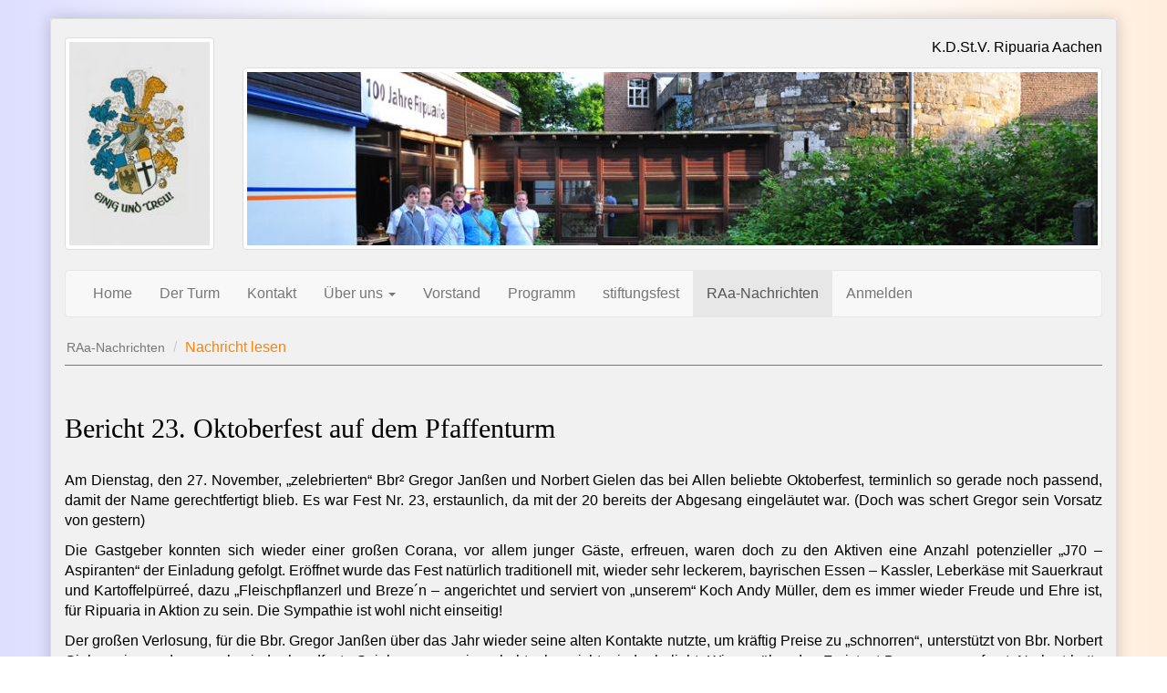

--- FILE ---
content_type: text/html; charset=utf-8
request_url: https://ripuaria.net/nachricht-lesen/bericht-23-oktoberfest-auf-dem-pfaffenturm.html
body_size: 3368
content:
<!DOCTYPE html>
<html lang="de" >
<head>
<meta charset="utf-8">
<title>Bericht 23. Oktoberfest auf dem Pfaffenturm - Ripuaria Aachen</title>
<base href="https://ripuaria.net/">
<meta name="robots" content="index,follow">
<meta name="description" content="">
<meta name="keywords" content="">
<meta name="generator" content="Contao Open Source CMS">
<meta name="viewport" content="width=device-width, initial-scale=1.0">
<link rel="stylesheet" href="assets/css/9d49d410-collection.css">
<script src="//code.jquery.com/jquery-1.11.3.min.js"></script>
<link rel="shortcut icon" type="image/x-icon" href="https://ripuaria.net/share/favicon-ripuaria.ico">
<!--[if lt IE 9]>
<script src="assets/html5shiv/3.7.2/html5shiv-printshiv.js"></script>
<script src="https://oss.maxcdn.com/libs/respond.js/1.4.2/respond.min.js"></script>
<![endif]-->
</head>
<body id="top" class="mac chrome webkit ch131">
<div id="wrapper">
<header id="header">
<div class="inside header container">
<div class="mod_Merger2 row clearfix block">
<div class="mod_Merger2 col-xs-4 col-sm-3 col-md-3 col-lg-2 block">
<!-- indexer::stop -->
<div class="mod_randomImage thumbnail hidden-print block">
<figure class="image_container">
<picture>
<!--[if IE 9]><video style="display: none;"><![endif]-->
<source srcset="assets/images/0/logo_wappen-649ecf30.jpg" media="screen and (min-width:1200px)">
<source srcset="assets/images/b/logo_wappen-cd98bb0b.jpg" media="screen and (min-width:992px) and (max-width:1199px)">
<source srcset="assets/images/8/logo_wappen-c37dd148.jpg" media="screen and (min-width:768px) and (max-width:991px)">
<source srcset="assets/images/8/logo_wappen-a8ce3db8.jpg" media="screen and (max-width:768px)">
<!--[if IE 9]></video><![endif]-->
<img src="files/ripuaria/TopLogoBilder-242-246/logo_wappen.jpg" alt="logo_wappen.jpg">
</picture>
<script>window.respimage&&window.respimage({elements:[document.images[document.images.length-1]]})</script>
</figure>
</div>
<!-- indexer::continue -->
</div>
<div class="col-sm-9 col-md-9 col-lg-10 pull-right hidden-xs RPa"><p class="text-right">K.D.St.V. Ripuaria Aachen</p></div><div class="mod_Merger2 hidden-xs col-sm-9 col-md-9 col-lg-10 block">
<!-- indexer::stop -->
<div class="mod_randomImage thumbnail hidden-print block">
<figure class="image_container">
<picture>
<!--[if IE 9]><video style="display: none;"><![endif]-->
<source srcset="assets/images/5/TopLogo_3-b6278065.jpg" media="screen and (min-width:1200px)">
<source srcset="assets/images/5/TopLogo_3-6055b9c5.jpg" media="screen and (min-width:992px) and (max-width:1199px)">
<source srcset="assets/images/b/TopLogo_3-cbcf77fb.jpg" media="screen and (min-width:768px) and (max-width:991px)">
<!--[if IE 9]></video><![endif]-->
<img src="files/ripuaria/TopLogoBilder-1000-220/TopLogo_3.jpg" alt="TopLogo_3.jpg">
</picture>
<script>window.respimage&&window.respimage({elements:[document.images[document.images.length-1]]})</script>
</figure>
</div>
<!-- indexer::continue -->
</div>
</div>
<!-- indexer::stop -->
<nav class="navbar mod_bootstrap_navbar navbar-default"  role="navigation">
<div class="container">
<div class="navbar-header">
<a href="ripuaria.html" class="navbar-brand">| Ripuaria Aachen</a>
<button type="button" class="navbar-toggle collapsed" data-toggle="collapse" data-target="#navbar-responsive-174">
<span class="sr-only"></span>
<span class="icon-bar"></span>
<span class="icon-bar"></span>
<span class="icon-bar"></span>
</button>
</div>
<div class="collapse navbar-collapse" id="navbar-responsive-174">
<!-- indexer::stop -->
<nav class="mod_navigation main-nav block">
<a href="nachricht-lesen/bericht-23-oktoberfest-auf-dem-pfaffenturm.html#skipNavigation173" class="sr-only">Navigation überspringen</a>
<ul class="level_1 nav navbar-nav">
<li class="first">
<a href="" accesskey="" tabindex="0" title="Home">Home</a>
</li>
<li >
<a href="turm.html" accesskey="" tabindex="0" title="Der Turm">Der Turm</a>
</li>
<li >
<a href="kontakt.html" accesskey="" tabindex="0" title="Kontakt">Kontakt</a>
</li>
<li class="submenu">
<a href="#" class="dropdown-toggle" data-toggle="dropdown">
Über uns                        <span class="caret"></span>                    </a>
<ul class="level_2 dropdown-menu">
<li class="first">
<a href="Wer_sind_wir.html" accesskey="" tabindex="0" title="Wer sind wir?">Wer sind wir?</a>
</li>
<li >
<a href="Pfaffenturm.html" accesskey="" tabindex="0" title="Der Pfaffenturm">Der Pfaffenturm</a>
</li>
<li >
<a href="Studentenwohnheim.html" accesskey="" tabindex="0" title="Studentenwohnheim">Studentenwohnheim</a>
</li>
<li class="last">
<a href="anreise.html" accesskey="" tabindex="0" title="Anreise">Anreise</a>
</li>
</ul>
</li>
<li >
<a href="vorstand.html" accesskey="" tabindex="0" title="Vorstand" rel="nofollow">Vorstand</a>
</li>
<li >
<a href="Programm.html" accesskey="" tabindex="0" title="Programm">Programm</a>
</li>
<li >
<a href="stiftungsfest.html" accesskey="" tabindex="0" title="Einladung zum Stiftungsfest">stiftungsfest</a>
</li>
<li class="trail active">
<a href="raa-nachrichten.html" accesskey="" tabindex="0" title="RAa-Nachrichten">RAa-Nachrichten</a>
</li>
<li class="last">
<a href="signin.html" accesskey="" tabindex="0" title="Anmelden">Anmelden</a>
</li>
</ul>
<a id="skipNavigation173" class="sr-only">&nbsp;</a>
</nav>
<!-- indexer::continue -->
</div>  </div>
</nav>
<!-- indexer::continue -->
<!-- indexer::stop -->
<div class="mod_breadcrumb clearfix hidden-print block">
<ul class="breadcrumb">
<li class="first"><a href="" title="Ripuaria Aachen">| Ripuaria Aachen</a></li>
<li><a href="raa-nachrichten.html" title="RAa-Nachrichten">RAa-Nachrichten</a></li>
<li class="active last">Nachricht lesen</li>
</ul>
</div>
<!-- indexer::continue -->
</div>
</header>
<div class="container content" id="container">
<div id="main">
<div class="inside">
<div class="mod_article first last block" id="nachricht-lesen">
<div class="mod_newsreader block">
<div class="layout_full block">
<h1>Bericht 23. Oktoberfest auf dem Pfaffenturm</h1>
<div class="ce_text block" style="margin-bottom:10px;">
<p style="text-align: justify;">Am Dienstag, den 27. November, „zelebrierten“ Bbr² Gregor Janßen und Norbert Gielen das bei Allen beliebte Oktoberfest, terminlich so gerade noch passend, damit der Name gerechtfertigt blieb. Es war Fest Nr. 23, erstaunlich, da mit der 20 bereits der Abgesang eingeläutet war. (Doch was schert Gregor sein Vorsatz von gestern)</p>
<p style="text-align: justify;">Die Gastgeber konnten sich wieder einer großen Corana, vor allem junger Gäste, erfreuen, waren doch zu den Aktiven eine Anzahl potenzieller „J70 – Aspiranten“ der Einladung gefolgt. Eröffnet wurde das Fest natürlich traditionell mit, wieder sehr leckerem, bayrischen Essen – Kassler, Leberkäse mit Sauerkraut und Kartoffelpürreé, dazu „Fleischpflanzerl und Breze´n – angerichtet und serviert von „unserem“ Koch Andy Müller, dem es immer wieder Freude und Ehre ist, für Ripuaria in Aktion zu sein. Die Sympathie ist wohl nicht einseitig!</p>
<p style="text-align: justify;">Der großen Verlosung, für die Bbr. Gregor Janßen über das Jahr wieder seine alten Kontakte nutzte, um kräftig Preise zu „schnorren“, unterstützt von Bbr. Norbert Gielen, gingen dann auch wieder handfeste Spiele voraus, wie gehabt, aber nicht minder beliebt. Wissen über den Freistaat Bayern war gefragt. Norbert hatte etliche neue, knifflige Fragen zusammengestellt: z.B. wieviele Aussenstaatsgrenzen hat Bayern? Die Zahl Drei löste allgemeine Überraschung aus und wurde von niemand getippt. So hatte dann auch niemand alle 10 Fragen richtig beantwortet, was wiederum den allgemeinen Mangel an Wissen über den Freistaat erkennen läßt.</p>
<p style="text-align: justify;">Norbert leitete den Spieleteil, während Gregor die Verteilung der Gewinne übernahm, die die „Glücksfee“ Frau Schmitz mit kräftiger Stimme verloste. Überraschenderweise paßten die Gewinner fast immer zu den verteilten Preisen, weshalb wohl der Rechtsweg im Vorfeld ausdrücklich ausgeschlossen wurde. Die Stimmung war bestens, doch hat auch ein solch schöner Abend ein Ende, zumindest der offizielle Teil.</p>
<p style="text-align: justify;">Der Dank der Corona an Bbr² Gregor und Norbert war besonders herzlich. Es kursierte diesmal die Zahl 25 als Ziel, aber wer weiß!</p>
</div>
<div class="ce_hyperlink mb20 block">
<a href="fotoalbum-oktoberfest-27-10-2015.html" class="hyperlink_txt" title="&#62;&#62;&#62; Hier geht's zum Fotoalbum" rel="">&#62;&#62;&#62; Hier geht's zum Fotoalbum</a>
</div>
<p class="info">, <time datetime="2015-10-27T00:00:00+01:00">27.10.2015</time></p>
</div>
<!-- indexer::stop -->
<p class="back"><a href="javascript:history.go(-1)" title="Zurück">Zurück</a></p>
<!-- indexer::continue -->
</div>
</div>
</div>
</div>
</div>
<footer id="footer">
<div class="inside footer container">
<div class="pull-left">
<p>© 2010-2026 KDStV Ripuaria, Aachen</p>
</div>
<div class="pull-right">
<p><a href="datenschutz.html" title="Datenschutz">Datenschutz</a> | <a href="impressum.html" title="Impressum / Disclaimer">Impressum / Disclaimer</a></p>
</div>            </div>
</footer>
</div>
<script src="assets/js/0e872b5c-collection.js"></script>
<script>setTimeout(function(){var e=function(e,t){try{var n=new XMLHttpRequest}catch(r){return}n.open("GET",e,!0),n.onreadystatechange=function(){this.readyState==4&&this.status==200&&typeof t=="function"&&t(this.responseText)},n.send()},t="system/cron/cron.";e(t+"txt",function(n){parseInt(n||0)<Math.round(+(new Date)/1e3)-86400&&e(t+"php")})},5e3)</script>
</body>
</html>